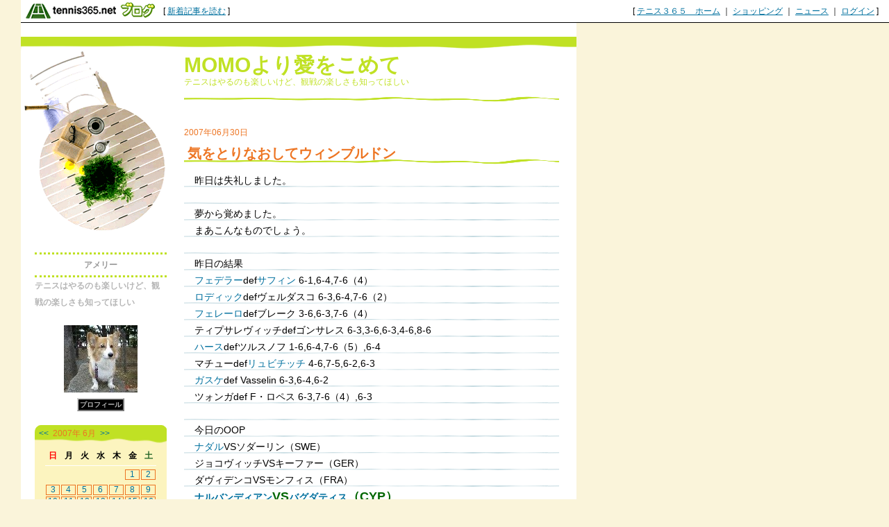

--- FILE ---
content_type: text/html; charset=UTF-8
request_url: http://frommomowithlove.blog.tennis365.net/archives/day/20070630.html
body_size: 30429
content:
<!DOCTYPE html PUBLIC "-//W3C//DTD XHTML 1.0 Transitional//EN" "http://www.w3.org/TR/xhtml1/DTD/xhtml1-transitional.dtd">
<html xmlns="http://www.w3.org/1999/xhtml" lang="ja" xml:lang="ja" dir="ltr">
<head>
<meta http-equiv="content-language" content="ja" />
<meta http-equiv="content-type" content="text/html; charset=UTF-8" />
<meta http-equiv="content-style-type" content="text/css" />
<meta name="keywords" content="" lang="ja" xml:lang="ja" />
<meta name="description" content="MOMOより愛をこめて - テニスはやるのも楽しいけど、観戦の楽しさも知ってほしい" lang="ja" xml:lang="ja" />
<title>2007年06月30日のアーカイブ - MOMOより愛をこめて - テニスブログ｜テニス365</title>
<link href="../../style.css" type="text/css" rel="stylesheet" />
<link rel="alternate" type="application/rss+xml" title="MOMOより愛をこめて RSS 1.0" href="http://frommomowithlove.blog.tennis365.net/index.rss" />
</head>
<body><script type="text/javascript" src="http://blog.tennis365.net/common/axyz/axyzsdk.js?ad.axyzconductor.jp,0"></script>
<!-- バー用スクリプト　ここから -->
<div style="border-bottom:1px solid #000000; background-color:#ffffff; bottom:1px;">
<table cellpadding=0px cellspacing=0px width="100%" border=0>
<tr valign="bottom">
<td width="1%" nowrap><a href="http://blog.tennis365.net/" target="_self"><img src="http://blog.tennis365.net/img/bar/img_bar_logo.gif" hspace="3" border="0" alt="tennis365.net テニス365ブログ"></a></td>
<td width="1%" nowrap class="vertical">[&nbsp;<a href="http://blog.tennis365.net/contents/new_article_detail_list.html" class="bar_link" style="text-decoration:underline" target="_self">新着記事を読む</a>&nbsp;]&nbsp;</td>
<td width="97%" class="vertical" align="center">
</td>

<td width="1%" nowrap class="vertical bar_right">&nbsp;&nbsp;[ <a href="http://tennis365.net/" class="bar_link" style="text-decoration:underline" target="_self">テニス３６５　ホーム</a> ｜ <a href="http://tennis365.net/shop_top.php" class="bar_link" style="text-decoration:underline" target="_self">ショッピング</a> ｜ <a href="http://news.tennis365.net/news/" class="bar_link" style="text-decoration:underline" target="_self">ニュース</a> ｜ <a href="http://tennis365.net/mypage/login.php" class="bar_link" style="text-decoration:underline" target="_self">ログイン</a> ]</td>
</tr>
</table>
</div>
<!-- バー用スクリプト　ここまで -->

<script type="text/javascript">

  var _gaq = _gaq || [];
  _gaq.push(['_setAccount', 'UA-29122299-1']);
  _gaq.push(['_setDomainName', 'tennis365.net']);
  _gaq.push(['_trackPageview']);

  (function() {
    var ga = document.createElement('script'); ga.type = 'text/javascript'; ga.async = true;
    ga.src = ('https:' == document.location.protocol ? 'https://ssl' : 'http://www') + '.google-analytics.com/ga.js';
    var s = document.getElementsByTagName('script')[0]; s.parentNode.insertBefore(ga, s);
  })();

</script>
<div class="all_contents">
<h1 class="main_title">
<span class="blog_title"><a href="http://frommomowithlove.blog.tennis365.net/">MOMOより愛をこめて</a></span>
<span class="blog_description">テニスはやるのも楽しいけど、観戦の楽しさも知ってほしい</span>
</h1>
<div class="body_area">
<div class="left_area">
  <div class="parts_area" id="parts_member_nickname">アメリー
</div>
<h2 class="parts_area" id="parts_blog_explanation">テニスはやるのも楽しいけど、観戦の楽しさも知ってほしい</h2><div class="parts_area" id="profile_area">
<div class="parts_area_header" id="profile_area_header"></div>
<div class="parts_area_value" id="profile_area_value">
<img src="http://blog.tennis365.net/member/2803/profile/efa2bac2e4d5c08d46b6cfd521ce009c.jpg" alt=""><br />
<a href="#" onclick="javascript:window.open('http://blog.tennis365.net/atblog/memberProfileView.blog?key=6b28038328803a1866757c6c59894e5f4644','_blank','width=800,height=800,location=no,menubar=no,toolbar=no,directories=no,status=no,scrollbars=yes');">プロフィール</a>
</div>
<div class="parts_area_footer" id="profile_area_footer"></div>
</div>
<div class="parts_area" id="calendar_area">
<div class="parts_area_header" id="calendar_area_header"></div>
<div class="parts_title" id="calendar_title"><a href="http://frommomowithlove.blog.tennis365.net/archives/month/200705.html" >&#60;&#60;</a>&nbsp;&nbsp;2007年 6月&nbsp;&nbsp;<a href="http://frommomowithlove.blog.tennis365.net/archives/month/200707.html" >&#62;&#62;</a></div><div id="calendar_value"><table class="clTable" cellspacing="0" cellpadding="0" border="0">
<tr>
<th class="clSunDay">日</th>
<th class="clWeekDay">月</th>
<th class="clWeekDay">火</th>
<th class="clWeekDay">水</th>
<th class="clWeekDay">木</th>
<th class="clWeekDay">金</th>
<th class="clSaturday">土</th>
</tr>
<tr>
<td class="clSpSunday">&nbsp;</td>
<td class="clSpWeekDay">&nbsp;</td>
<td class="clSpWeekDay">&nbsp;</td>
<td class="clSpWeekDay">&nbsp;</td>
<td class="clSpWeekDay">&nbsp;</td>
<td class="clWeekDay"><a href="http://frommomowithlove.blog.tennis365.net/archives/day/20070601.html" >1</a></td>
<td class="clSaturday"><a href="http://frommomowithlove.blog.tennis365.net/archives/day/20070602.html" >2</a></td>
</tr>
<tr>
<td class="clSunday"><a href="http://frommomowithlove.blog.tennis365.net/archives/day/20070603.html" >3</a></td>
<td class="clWeekDay"><a href="http://frommomowithlove.blog.tennis365.net/archives/day/20070604.html" >4</a></td>
<td class="clWeekDay"><a href="http://frommomowithlove.blog.tennis365.net/archives/day/20070605.html" >5</a></td>
<td class="clWeekDay"><a href="http://frommomowithlove.blog.tennis365.net/archives/day/20070606.html" >6</a></td>
<td class="clWeekDay"><a href="http://frommomowithlove.blog.tennis365.net/archives/day/20070607.html" >7</a></td>
<td class="clWeekDay"><a href="http://frommomowithlove.blog.tennis365.net/archives/day/20070608.html" >8</a></td>
<td class="clSaturday"><a href="http://frommomowithlove.blog.tennis365.net/archives/day/20070609.html" >9</a></td>
</tr>
<tr>
<td class="clSunday"><a href="http://frommomowithlove.blog.tennis365.net/archives/day/20070610.html" >10</a></td>
<td class="clWeekDay"><a href="http://frommomowithlove.blog.tennis365.net/archives/day/20070611.html" >11</a></td>
<td class="clWeekDay"><a href="http://frommomowithlove.blog.tennis365.net/archives/day/20070612.html" >12</a></td>
<td class="clWeekDay"><a href="http://frommomowithlove.blog.tennis365.net/archives/day/20070613.html" >13</a></td>
<td class="clWeekDay"><a href="http://frommomowithlove.blog.tennis365.net/archives/day/20070614.html" >14</a></td>
<td class="clWeekDay"><a href="http://frommomowithlove.blog.tennis365.net/archives/day/20070615.html" >15</a></td>
<td class="clSaturday"><a href="http://frommomowithlove.blog.tennis365.net/archives/day/20070616.html" >16</a></td>
</tr>
<tr>
<td class="clSunday"><a href="http://frommomowithlove.blog.tennis365.net/archives/day/20070617.html" >17</a></td>
<td class="clWeekDay"><a href="http://frommomowithlove.blog.tennis365.net/archives/day/20070618.html" >18</a></td>
<td class="clWeekDay"><a href="http://frommomowithlove.blog.tennis365.net/archives/day/20070619.html" >19</a></td>
<td class="clWeekDay"><a href="http://frommomowithlove.blog.tennis365.net/archives/day/20070620.html" >20</a></td>
<td class="clWeekDay"><a href="http://frommomowithlove.blog.tennis365.net/archives/day/20070621.html" >21</a></td>
<td class="clWeekDay"><a href="http://frommomowithlove.blog.tennis365.net/archives/day/20070622.html" >22</a></td>
<td class="clSaturday"><a href="http://frommomowithlove.blog.tennis365.net/archives/day/20070623.html" >23</a></td>
</tr>
<tr>
<td class="clSunday"><a href="http://frommomowithlove.blog.tennis365.net/archives/day/20070624.html" >24</a></td>
<td class="clWeekDay"><a href="http://frommomowithlove.blog.tennis365.net/archives/day/20070625.html" >25</a></td>
<td class="clWeekDay"><a href="http://frommomowithlove.blog.tennis365.net/archives/day/20070626.html" >26</a></td>
<td class="clWeekDay"><a href="http://frommomowithlove.blog.tennis365.net/archives/day/20070627.html" >27</a></td>
<td class="clWeekDay"><a href="http://frommomowithlove.blog.tennis365.net/archives/day/20070628.html" >28</a></td>
<td class="clWeekDay"><a href="http://frommomowithlove.blog.tennis365.net/archives/day/20070629.html" >29</a></td>
<td class="clSaturday"><a href="http://frommomowithlove.blog.tennis365.net/archives/day/20070630.html" >30</a></td>
</tr>
</table></div>
<div class="parts_area_footer" id="calendar_area_footer"></div>
</div><div class="parts_area" id="monthly_archive_area">
<div class="parts_area_header" id="monthly_archive_area_header"></div>
<div class="parts_title" id="monthly_archive_title">月別アーカイブ</div>
<ul class="parts_text" id="monthly_archive_text">
<li><a href="http://frommomowithlove.blog.tennis365.net/archives/month/201009.html">2010年09月（43）</a></li>

<li><a href="http://frommomowithlove.blog.tennis365.net/archives/month/201008.html">2010年08月（62）</a></li>

<li><a href="http://frommomowithlove.blog.tennis365.net/archives/month/201007.html">2010年07月（57）</a></li>

<li><a href="http://frommomowithlove.blog.tennis365.net/archives/month/201006.html">2010年06月（57）</a></li>

<li><a href="http://frommomowithlove.blog.tennis365.net/archives/month/201005.html">2010年05月（65）</a></li>

<li><a href="http://frommomowithlove.blog.tennis365.net/archives/month/201004.html">2010年04月（60）</a></li>

<li><a href="http://frommomowithlove.blog.tennis365.net/archives/month/201003.html">2010年03月（65）</a></li>

<li><a href="http://frommomowithlove.blog.tennis365.net/archives/month/201002.html">2010年02月（52）</a></li>

<li><a href="http://frommomowithlove.blog.tennis365.net/archives/month/201001.html">2010年01月（49）</a></li>

<li><a href="http://frommomowithlove.blog.tennis365.net/archives/month/200912.html">2009年12月（43）</a></li>

<li><a href="http://frommomowithlove.blog.tennis365.net/archives/month/200911.html">2009年11月（53）</a></li>

<li><a href="http://frommomowithlove.blog.tennis365.net/archives/month/200910.html">2009年10月（52）</a></li>

<li><a href="http://frommomowithlove.blog.tennis365.net/archives/month/200909.html">2009年09月（59）</a></li>

<li><a href="http://frommomowithlove.blog.tennis365.net/archives/month/200908.html">2009年08月（52）</a></li>

<li><a href="http://frommomowithlove.blog.tennis365.net/archives/month/200907.html">2009年07月（57）</a></li>

<li><a href="http://frommomowithlove.blog.tennis365.net/archives/month/200906.html">2009年06月（77）</a></li>

<li><a href="http://frommomowithlove.blog.tennis365.net/archives/month/200905.html">2009年05月（78）</a></li>

<li><a href="http://frommomowithlove.blog.tennis365.net/archives/month/200904.html">2009年04月（68）</a></li>

<li><a href="http://frommomowithlove.blog.tennis365.net/archives/month/200903.html">2009年03月（67）</a></li>

<li><a href="http://frommomowithlove.blog.tennis365.net/archives/month/200902.html">2009年02月（70）</a></li>

<li><a href="http://frommomowithlove.blog.tennis365.net/archives/month/200901.html">2009年01月（77）</a></li>

<li><a href="http://frommomowithlove.blog.tennis365.net/archives/month/200812.html">2008年12月（45）</a></li>

<li><a href="http://frommomowithlove.blog.tennis365.net/archives/month/200811.html">2008年11月（59）</a></li>

<li><a href="http://frommomowithlove.blog.tennis365.net/archives/month/200810.html">2008年10月（83）</a></li>

<li><a href="http://frommomowithlove.blog.tennis365.net/archives/month/200809.html">2008年09月（72）</a></li>

<li><a href="http://frommomowithlove.blog.tennis365.net/archives/month/200808.html">2008年08月（79）</a></li>

<li><a href="http://frommomowithlove.blog.tennis365.net/archives/month/200807.html">2008年07月（68）</a></li>

<li><a href="http://frommomowithlove.blog.tennis365.net/archives/month/200806.html">2008年06月（64）</a></li>

<li><a href="http://frommomowithlove.blog.tennis365.net/archives/month/200805.html">2008年05月（65）</a></li>

<li><a href="http://frommomowithlove.blog.tennis365.net/archives/month/200804.html">2008年04月（54）</a></li>

<li><a href="http://frommomowithlove.blog.tennis365.net/archives/month/200803.html">2008年03月（50）</a></li>

<li><a href="http://frommomowithlove.blog.tennis365.net/archives/month/200802.html">2008年02月（46）</a></li>

<li><a href="http://frommomowithlove.blog.tennis365.net/archives/month/200801.html">2008年01月（54）</a></li>

<li><a href="http://frommomowithlove.blog.tennis365.net/archives/month/200712.html">2007年12月（31）</a></li>

<li><a href="http://frommomowithlove.blog.tennis365.net/archives/month/200711.html">2007年11月（28）</a></li>

<li><a href="http://frommomowithlove.blog.tennis365.net/archives/month/200710.html">2007年10月（34）</a></li>

<li><a href="http://frommomowithlove.blog.tennis365.net/archives/month/200709.html">2007年09月（39）</a></li>

<li><a href="http://frommomowithlove.blog.tennis365.net/archives/month/200708.html">2007年08月（31）</a></li>

<li><a href="http://frommomowithlove.blog.tennis365.net/archives/month/200707.html">2007年07月（28）</a></li>

<li><a href="http://frommomowithlove.blog.tennis365.net/archives/month/200706.html">2007年06月（43）</a></li>

<li><a href="http://frommomowithlove.blog.tennis365.net/archives/month/200705.html">2007年05月（46）</a></li>

<li><a href="http://frommomowithlove.blog.tennis365.net/archives/month/200704.html">2007年04月（46）</a></li>

<li><a href="http://frommomowithlove.blog.tennis365.net/archives/month/200703.html">2007年03月（42）</a></li>

<li><a href="http://frommomowithlove.blog.tennis365.net/archives/month/200702.html">2007年02月（30）</a></li>

<li><a href="http://frommomowithlove.blog.tennis365.net/archives/month/200701.html">2007年01月（47）</a></li>

<li><a href="http://frommomowithlove.blog.tennis365.net/archives/month/200612.html">2006年12月（33）</a></li>

<li><a href="http://frommomowithlove.blog.tennis365.net/archives/month/200611.html">2006年11月（47）</a></li>

<li><a href="http://frommomowithlove.blog.tennis365.net/archives/month/200610.html">2006年10月（21）</a></li>
</ul>
<div class="parts_area_footer" id="monthly_archive_area_footer"></div>
</div><script language="javascript">
<!--
/* 表示非表示（スイッチ） */
function block(id){
	id = "categorys_id" + id;
	if(window.opera || document.getElementById){
		document.getElementById(id).style.display = (document.getElementById(id).style.display != "block") ? "block" : "none" ;
	}else if(document.all){
		document.all[id].style.display = (document.all[id].style.display != "block") ? "block" : "none" ;
	}
}
function pv(id,str){
	if (navigator.appName == "Netscape"){
		if(document.layers){
			document.layers[id].document.write(str);
			document.layers[id].document.close();
		}else if(document.getElementById && document.getElementById(id) != null){
			document.getElementById(id).innerHTML = str;
		}
	}else if(document.all){
		document.all[id].innerHTML = str;
	}
}
function categoryMake(){
	if(navigator.appName == "Netscape" && document.layers)return ;
	var ltc = new Array();
	var sep = '<span class="category_switch">+</span>';
	var sep2 = '&nbsp;';

ltc[1] = '1';

ltc[2] = '1';

ltc[3] = '1';

ltc[4] = '1';

ltc[5] = '1';

ltc[6] = '1';

ltc[7] = '1';

ltc[8] = '1';

ltc[9] = '1';

ltc[10] = '1';

ltc[11] = '1';

ltc[12] = '1';

ltc[13] = '1';

ltc[14] = '1';

ltc[15] = '1';

ltc[16] = '1';

ltc[17] = '1';

ltc[18] = '1';

ltc[19] = '1';


	var k=1,m=0;
	var str = str2 = id = "";
	var cnt=ltc.length;
	for( var j in ltc){
		if(j > 1){
			if(k == ltc[j]){
				str += '</div>';
			}else if(k > ltc[j]){
				for(i=0,n=k-ltc[j]+1;i<n;i++){str += "</div>";}
			}
		}
		str += '<li>';
		for(i=1,n=ltc[j];i<n;i++){str += sep2;}
		m = Number(j)+1;
		str += (cnt > m && ltc[m] > ltc[j]) ? '<a href="javascript:block('+j+')">'+ sep + "</a>" : sep2;
		id = "category_id" + j;
		if (navigator.appName == "Netscape" && document.getElementById && document.getElementById(id) != null){
			str2 = document.getElementById(id).innerHTML;
		}else if(document.all){
			str2 = document.all[id].innerHTML;
		}
		str += str2.replace(/&nbsp;/gi, "") + '</li>';
		str += '<div id="categorys_id'+j+'">';
		k=ltc[j];
	}
	if(cnt > 1){
		if(k == ltc[j]){
			str += '</div>';
		}else if(k > ltc[j]){
			for(i=0,n=k-ltc[j]+1;i<n;i++){str += "</div>";}
		}
	}
	pv('category_archive_text',str);
	for( var j in ltc){block(j);}
}

// -->
</script>
<div class="parts_area" id="category_archive_area">
<div class="parts_area_header" id="category_archive_area_header"></div>
<div class="parts_title" id="category_archive_title">カテゴリ別アーカイブ</div>
<ul class="parts_text" id="category_archive_text">
<li id="category_id1"><a href="http://frommomowithlove.blog.tennis365.net/archives/category/14870.html">お知らせ（1）</a></li>
<li id="category_id2"><a href="http://frommomowithlove.blog.tennis365.net/archives/category/12319.html">2010年全豪観戦（7）</a></li>
<li id="category_id3"><a href="http://frommomowithlove.blog.tennis365.net/archives/category/12123.html">大会情報（421）</a></li>
<li id="category_id4">メモ（0）</li>
<li id="category_id5"><a href="http://frommomowithlove.blog.tennis365.net/archives/category/11959.html">ライスト（1）</a></li>
<li id="category_id6"><a href="http://frommomowithlove.blog.tennis365.net/archives/category/9307.html">ジュニア（6）</a></li>
<li id="category_id7"><a href="http://frommomowithlove.blog.tennis365.net/archives/category/8872.html">テニスコラム（3）</a></li>
<li id="category_id8"><a href="http://frommomowithlove.blog.tennis365.net/archives/category/8725.html">テニス観戦（8）</a></li>
<li id="category_id9"><a href="http://frommomowithlove.blog.tennis365.net/archives/category/6382.html">ミニネタ集（1）</a></li>
<li id="category_id10"><a href="http://frommomowithlove.blog.tennis365.net/archives/category/6172.html">TMC上海（7）</a></li>
<li id="category_id11"><a href="http://frommomowithlove.blog.tennis365.net/archives/category/4448.html">プロ野球（9）</a></li>
<li id="category_id12"><a href="http://frommomowithlove.blog.tennis365.net/archives/category/4278.html">テニス日記（37）</a></li>
<li id="category_id13"><a href="http://frommomowithlove.blog.tennis365.net/archives/category/3675.html">ペット（17）</a></li>
<li id="category_id14"><a href="http://frommomowithlove.blog.tennis365.net/archives/category/3619.html">思い出（3）</a></li>
<li id="category_id15"><a href="http://frommomowithlove.blog.tennis365.net/archives/category/3510.html">テニス選手（67）</a></li>
<li id="category_id16"><a href="http://frommomowithlove.blog.tennis365.net/archives/category/3427.html">サフィン情報（33）</a></li>
<li id="category_id17"><a href="http://frommomowithlove.blog.tennis365.net/archives/category/3369.html">テニス情報（1841）</a></li>
<li id="category_id18"><a href="http://frommomowithlove.blog.tennis365.net/archives/category/3354.html">映画（33）</a></li>
<li id="category_id19"><a href="http://frommomowithlove.blog.tennis365.net/archives/category/3019.html">日記（45）</a></li>
</ul>
<div class="parts_area_footer" id="category_archive_area_footer"></div>
</div>
<script language="javascript">
<!--
categoryMake();
// -->
</script><div class="parts_area" id="monthly_archive_area">
<div class="parts_area_header" id="monthly_archive_area_header"></div>
<div class="parts_title" id="link_title">リンク集</div>
<ul class="parts_text" id="monthly_archive_text">
<li><a href="●●●" target="_blank" rel="nofollow">▲▲▲</a></li>
</ul>
<div class="parts_area_footer" id="monthly_archive_area_footer"></div>
</div><div class="parts_area floEnd"><img src="http://blog.tennis365.net/img/spacer.gif" height="15"></div>

<div class="parts_area floEnd"><img src="http://blog.tennis365.net/img/spacer.gif" height="5"></div>

<div class="parts_area" id="link_tennisblog" style="text-align:center;">
	<div style="margin-top:3px;"><a href="http://blog.tennis365.net/atblog/mypage.jsp"><img src="http://blog.tennis365.net/img/btn_blogtop.gif" border="0"></A></div>
	<div style="margin-top:3px; margin-bottom:3px;"><a href="http://blog.tennis365.net/contents/new_article_detail_list.html"><img src="http://blog.tennis365.net/img/btn_bloglist.gif" border="0"></A></div>
</div>

<div class="parts_area" id="logo_area_2" style="line-height:12px; font-size:10px; padding:10px 10px 0px 10px;">
	このブログサービスは「テニス365　テニスブログ」で運営しています。テニス365会員なら無料でご利用・作成いただけます。
	<div style="text-align:center; margin-top:10px"><a href="https://tennis365.net/asp/Mypage_login.asp"><img src="http://blog.tennis365.net/img/banner_makeblog.gif" border="0"></A></div>
	<div style="text-align:center; margin-top:5px; padding-bottom:5px;"><a href="http://tennis365.net/asp/UserEnt00.asp" target="_blank" rel="nofollow"><img src="http://blog.tennis365.net/img/banner_365register.gif" border="0"></A></div>
</div>

<div id="logo_area">
	<a href="http://tennis365.net/" target="blank" rel="nofollow"><img src="http://tennis365.net/img/logo_tennis365ss.gif" border="0" alt="テニス365 tennis365.net"><br>テニスのポータルサイト</a>
</div><br>

<!--
<div id="logo_area">
	<a href="http://414510.biz/pc_mem/" target="blank" rel="nofollow"><img src="http://tennis365.net/img/logo_414510.gif" border="0" alt="求人"></a><br><a href="http://414510.biz/" target="blank" rel="nofollow">求人情報</a>
</div><br>
-->

<div id="logo_area">
	<a href="http://harikaeya.jp/" target="blank" title="クロス張替え"><img src="http://blog.tennis365.net/img/logo_kurosu.gif" border="0" alt="クロス張替え屋さん"><br>クロス張替え</a>
</div><br>

<div id="logo_area">
	<a href="http://www.docst.jp/" target="blank" title="ストレッチ"><img src="http://blog.tennis365.net/img/logo_drstretch.gif" border="0" alt="ストレッチ専門店 Dr.ストレッチ"><br>ストレッチ</a>
</div><br>

<div id="logo_area">
	<a href="http://sasasasa.jp/" target="blank" title="ヘッドスパ"><img src="http://blog.tennis365.net/img/logo_sasa.gif" border="0" alt="ヘッドスパ＆リラクゼーションサロン SASA"><br>ヘッドスパ</a>
</div><br>

<div id="logo_area">
	<a href="http://www.d-ja1stoneyoga.com/" target="blank" title="ホットヨガ"><img src="http://blog.tennis365.net/img/logo_dja.gif" border="0" alt="岩盤ヨガスタジオ D-ja"><br>ホットヨガ</a>
</div><br>

<div id="logo_area">
	<a href="http://www.dalla.jp/" target="blank" rel="nofollow"><img src="http://tennis365.net/img/logo_dalla.gif" border="0" alt="リラクゼーション"><br>リラクゼーション複合施設</a>
</div><br>

<script type="text/javascript">
	var gaJsHost = (("https:" == document.location.protocol) ? "https://ssl." : "http://www.");
	document.write(unescape("%3Cscript src='" + gaJsHost + "google-analytics.com/ga.js' type='text/javascript'%3E%3C/script%3E"));
</script>
<script type="text/javascript">
	var pageTracker = _gat._getTracker("UA-1927663-1");
	pageTracker._setDomainName(".tennis365.net");
	pageTracker._initData();
	pageTracker._trackPageview();

	var secondTracker = _gat._getTracker("UA-4189183-2");
	secondTracker._setDomainName(".tennis365.net");
	secondTracker._initData();
	secondTracker._trackPageview();
</script>


</div>
<div class="main_area">
<div class="article_area">
<div class="article_area_header"></div>
<div class="article_date">2007年06月30日</div>
<div class="article_value">
<h2 class="article_title">気をとりなおしてウィンブルドン</h2>
<div class="article_text">
<div class="article_layer">昨日は失礼しました。<br /><br />夢から覚めました。<br />まあこんなものでしょう。<br /><br />昨日の結果<br /><a target="_blank" href="http://news.tennis365.net/news/tour/players/details/index.html?id=men00001" >フェデラー</a>def<a target="_blank" href="http://news.tennis365.net/news/tour/players/details/index.html?id=men00005" >サフィン</a> 6-1,6-4,7-6（4）<br /><a target="_blank" href="http://news.tennis365.net/news/tour/players/details/index.html?id=men00004" >ロディック</a>defヴェルダスコ 6-3,6-4,7-6（2）<br /><a target="_blank" href="http://news.tennis365.net/news/tour/players/details/index.html?id=men00012" >フェレーロ</a>defブレーク 3-6,6-3,7-6（4）<br />ティプサレヴィッチdefゴンサレス 6-3,3-6,6-3,4-6,8-6<br /><a target="_blank" href="http://news.tennis365.net/news/tour/players/details/index.html?id=men00048" >ハース</a>defツルスノフ 1-6,6-4,7-6（5）,6-4<br />マチューdef<a target="_blank" href="http://news.tennis365.net/news/tour/players/details/index.html?id=men00016" >リュビチッチ</a> 4-6,7-5,6-2,6-3<br /><a target="_blank" href="http://news.tennis365.net/news/tour/players/details/index.html?id=men00091" >ガスケ</a>def Vasselin 6-3,6-4,6-2<br />ツォンガdef F・ロペス 6-3,7-6（4）,6-3<br /><br />今日のOOP<br /><a target="_blank" href="http://news.tennis365.net/news/tour/players/details/index.html?id=men00028" >ナダル</a>VSソダーリン（SWE）<br />ジョコヴィッチVSキーファー（GER）<br />ダヴィデンコVSモンフィス（FRA）<br /><span style="color:#006600;"><strong><span style="font-size:150%;"><a target="_blank" href="http://news.tennis365.net/news/tour/players/details/index.html?id=men00010" >ナルバンディアン</a>VS<a target="_blank" href="http://news.tennis365.net/news/tour/players/details/index.html?id=men00246" >バグダティス</a>（CYP）</span></strong></span><br />ユーズニーVSニーミネン（FIN）<br /><a target="_blank" href="http://news.tennis365.net/news/tour/players/details/index.html?id=men00006" >ヒューイット</a>VSカニャス（ARG）<br />ビョークマン（SWE）VSアーサーズ（AUS）<br />ベルディッヒ（CZE）VSリー（KOR）<br /><br />日本女子<br /><a target="_blank" href="http://news.tennis365.net/news/tour/players/details/index.html?id=women00012" >杉山愛</a>VS<a target="_blank" href="http://news.tennis365.net/news/tour/players/details/index.html?id=women00020" >シャラポワ</a><br /><a target="_blank" href="http://news.tennis365.net/news/tour/players/details/index.html?id=women00062" >森上亜希子</a>VS<a target="_blank" href="http://news.tennis365.net/news/tour/players/details/index.html?id=women00009" >ヴィーナス</a>・ウィリアムズ<br />女子W<br />杉山/スレボトニクVS Ehritt-Vanc（ROU）/Rodionova（RUS）<br />森上/Gajdosova（SVK）VSフサロワ（SVK）/ショーネシー（USA）<br />中村/タナスガーンVSリフォツェワ（RUS）/サン（CHI） 4-6,6-0,7-7<br /><br />NHK放送予定<br />ハイビジョン 21:00～<br />サンタンジェロVSモウレスモ<br />ナダルVSソダーリン<br /><br />総合 0:10～<br />杉山愛VSシャラポワ<br />他<br /><br /><br /><A href="http://wim2006.blog.tennis365.net/" title="３６５日ウィンブルドン宣言ブログ企画参加中"><img src="http://wim2006.blog.tennis365.net/image/pass4.gif"  width="157" height="71" border="0" /></A></div>
<div class="article_post_script"><a href="http://frommomowithlove.blog.tennis365.net/archives/article/60517.html"></a></div>
<div class="article_posted"><a href="http://frommomowithlove.blog.tennis365.net/archives/category/3369.html">テニス情報</a> | 投稿者 アメリー <a href="http://frommomowithlove.blog.tennis365.net/archives/article/60517.html"> 13:02</a> | <a href="http://frommomowithlove.blog.tennis365.net/archives/article/60517.html#comment">コメント(6)</a> | <a href="http://frommomowithlove.blog.tennis365.net/archives/article/60517.html#trackback">トラックバック(0)</a></div>
</div>
</div>
<div class="article_area_footer"><script language="javascript" src="http://blog.tennis365.net/common/js/banner_random_txt.js"></script></div>
</div>

<div class="article_area">
<div class="article_area_header"></div>
<div class="article_date">2007年06月30日</div>
<div class="article_value">
<h2 class="article_title">フェデラー4回戦へ</h2>
<div class="article_text">
<div class="article_layer"><a target="_blank" href="http://news.tennis365.net/news/tour/players/details/index.html?id=men00001" >フェデラー</a>def<a target="_blank" href="http://news.tennis365.net/news/tour/players/details/index.html?id=men00005" >サフィン</a><br />6-1,6-4,7-6（4）<br /><br /><br /><a href="http://sports.yahoo.com/ten/photo?slug=b5b315e2ef1e433bb649f53428c4310c.britain_wimbledon_tennis_xwim362&prov=ap" target="_blank" rel="nofollow"><span style="text-decoration:underline;">http://sports.yahoo.com/ten/photo?slug=b5b315e2ef1e433bb649f53428c4310c.britain_wimbledon_tennis_xwim362&prov=ap</span></a><br /><br /><br /></div>
<div class="article_post_script"><a href="http://frommomowithlove.blog.tennis365.net/archives/article/60479.html"></a></div>
<div class="article_posted"><a href="http://frommomowithlove.blog.tennis365.net/archives/category/3369.html">テニス情報</a> | 投稿者 アメリー <a href="http://frommomowithlove.blog.tennis365.net/archives/article/60479.html"> 05:17</a> | <a href="http://frommomowithlove.blog.tennis365.net/archives/article/60479.html#comment">コメント(2)</a> | <a href="http://frommomowithlove.blog.tennis365.net/archives/article/60479.html#trackback">トラックバック(0)</a></div>
</div>
</div>
<div class="article_area_footer"></div>
</div>
</div>
<div class="right_area">
	
</div>
</div>
<div class="footer_area"></div>
</div>
</body>
</html>

--- FILE ---
content_type: text/css
request_url: http://frommomowithlove.blog.tennis365.net/style.css
body_size: 14395
content:
@charset "UTF-8";
/*==============================================================================
● コーヒー・ブレイク　左サイド
==============================================================================*/
/*------------------------------------------------------------------------------
◆ ユニバーサルスタイル、タグ別の定義
------------------------------------------------------------------------------*/
*{
	margin:0px;
	padding:0px;
	text-decoration:none;
	line-height:24px;
	font-size:12px;
	font-family:Arial, Helvetica, sans-serif,"ＭＳ Ｐゴシック", Osaka, "ヒラギノ角ゴ Pro W3" ;
}

a { 
	line-height:24px;
	font-family:Arial, Helvetica, sans-serif,"ＭＳ Ｐゴシック", Osaka, "ヒラギノ角ゴ Pro W3" ;

}
body{
	background-color:#faf4da;
	margin-left:30px;
	margin-bottom:30px;
}
p {
	margin:5px 0;
	padding:0;
}
div{ word-break:break-all; }

blockquote{ padding:15px; }

ul,li{ 
	list-style-type:none;
	margin-left:5px; }
/* メインタイトル*/
h1 {
	margin:0;
	padding:0;
	float:left;
        clear:both;
}
/* 記事タイトル */
h2 {
	float:left;
	color:#b6b6b6;
	margin:0;
	padding:0px;
        clear:both;
}

/* ANCHOR
-------------------------------------------------*/
/*　基本(青→オレンジ)　*/
a:link {
	color:#00709e;
	text-decoration:none;
}
a:visited {
	color:#00709e;
	text-decoration:none;
}
a:active {
	color:#ed7523;
	text-decoration: underline;
}
a:hover {
	color:#ed7523;
	text-decoration: underline;
}



/*------------------------------------------------------------------------------
◆ 枠組みの定義
------------------------------------------------------------------------------*/
div.all_contents{
	width:800px;
	background-image:url(http://blog.tennis365.net/design/back.gif); 
	background-repeat:no-repeat; 
	padding-top:20px;
	border-bottom:10px solid #c0e124;
	background-color:#ffffff;
	margin-bottom:20px;
}	/*  全体枠 */




.main_title{
	background-repeat:no-repeat;
	padding:26px 25px 0px 235px;
	height:70px; 
	width:540px;
	background-color:#ffffff;
	margin-bottom:0px;
	background-image:url(http://blog.tennis365.net/design/reg05/title.gif);
}	/* タイトルエリア */



.blog_title {
	display:block;
	overflow:hidden;
	word-break:break-all;
	text-align:left;
}
.blog_title a:link {
	font-size:30px;
	font-weight:extra-bold;
	color:#c0e124;
	line-height:30px;
}
.blog_title a:visited {
	font-size:30px;
	font-weight:extra-bold;
	color:#c0e124;
	line-height:30px;
}
.blog_description {
	display:block;
	overflow:hidden;
	word-break:break-all;
	font-size:12px;
	font-weight:normal;
	color:#c0e124;
	text-align:left;
	line-height:18px;
}

div.body_area{ 
	width:800px;
	background-color:#Ffffff;
	margin-top:0px; 
}	/*  コンテンツエリア */



div.left_area{
	float:left;
	width:190px;
	padding:200px 0px 20px 20px;
	background-image:url('http://blog.tennis365.net/design/reg05/bg_left.gif');
	background-repeat:no-repeat;
	font-size:12px;
}	/*  左メニューエリア */
div.left_area a {
	font-size:12px;
}
div.main_area{
	float:left;
	overflow:hidden;
	width:540px;
	padding:30px 25px 20px 25px;
	text-align:left;
}	/*  記事エリア */


div.footer_area{
	clear:both;
	height:10px;
}	/* フッター領域 */

/*------------------------------------------------------------------------------
◆ パーツ
------------------------------------------------------------------------------*/
/* ■ 汎用パーツ */
.parts_area{ 
	margin-top:15px;
	width:190px;
        clear:both;
 }		/* 汎用パーツ領域枠内容 */
.parts_title {
	background-color:#000000;
	height:30px; 
	color:#ed7523; 
	background-image:url(http://blog.tennis365.net/design/reg05/parts_title.gif);
	background-repeat:no-repeat;
	margin-bottom:0px;
	padding-left:6px;
	width:184px;
}	/* 汎用パーツタイトル */
.parts_text {
	word-break:break-all;
	overflow:hidden;
	background-color:#fcf4bf;
	padding:0px 6px 0px 6px;
	text-align:left;
	margin:0px;
	width:178px;
}	/* 汎用パーツ テキストの設定 */
.parts_text dd {
	font-size:10px; 
	margin-left:10px; 
	line-height:120%; 
	margin-bottom:6px;
}
.parts_text dl {
	font-size:11px; 
	margin-left:1px; 
	line-height:120%;
}
.parts_area_footer {
	background-image:url(http://blog.tennis365.net/design/reg05/parts_footer.gif);
	background-repeat:no-repeat;
	height:6px;
	margin:0px;
}

/*ブログタイトル関連*/
#parts_blog_title {margin:0px; font-size:14px;}
#parts_blog_title a {font-size:14px;}
#parts_blog_explanation {margin:0px; padding-bottom:15px;}


/*プロフィール*/
#profile_area {
	text-align:center;
	margin-top:10px;
}
#profile_area img {
	margin:6px;
}
#profile_area a {
	font-size:10px;
	font-weight:bold;
	border:#cccccc outset 2px;
	background-color:#000000;
	color:#b6b6b6;
	padding:2px;
}
#profile_area_footer {
	background-color:#ffffff;
	background-image:url(http://tennis365.net/img/spacer.gif);
	height:2px;
}
#parts_member_nickname {
	border-bottom:3px dotted #C0E124;
	border-top:3px dotted #C0E124;
	padding:3px;
	font-weight:bold;
	text-align:center;
	color:#999999;
	width:184px;
        clear:both;
}

/* ■ カレンダー関連 */
#calendar_area {
	padding:0px 0px 10px 0px;
	width:190px;
}
#calendar_title {
}	/* カレンダータイトル */
#calendar_value{
	background-color:#fcf4bf;
	padding:0px 5px 0px 5px;
}		/* カレンダー枠内容 */
table.clTable{
	width:180px;
	padding:0px 10px 0px 10px;
	line-height:115%;
	text-align:center;
	background-color:#fcf4bf;
}	/* カレンダーテーブルの設定 */

table.clTable a {
	display:block;
	background-image:url('http://blog.tennis365.net/design/reg05/bg_date.gif');
	background-repeat:no-repeat;
	line-height:115%;
	border:1px solid #ed7523;
}

table.clTable td{
	padding:1px;
}	/* カレンダーテーブルセルの設定 */
table.clTable th{
      border-bottom:1px solid #ffffff;
}	/* カレンダーテーブル見出しセルの設定 */

table.clTable td {
	font-family:arial, helvetica, sans-serif;
}
th.clSunDay{ 
	padding:2px;
	color:#FF0000;
	border-bottom:1px dotted #c9e124;
}	/* 日曜の見出しセルの設定 */
th.clWeekDay{ 
	padding:2px;
	border-bottom:1px dotted #c9e124;
}	/* 平日の見出しセルの設定 */
th.clSaturday{ 
	padding:2px;
	color:#1f6224;
	border-bottom:1px dotted #c9e124;
}	/* 土曜の見出しセルの設定 */
td.clSunday{ 
	padding:0px;
	color:#ff0000;
}	/* 日曜のセルの設定 */
td.clWeekDay{ 
	padding:0px;
	color:#333333; 
}	/* 平日のセルの設定 */
td.clSaturday{ 
	padding:0px;
	color:#1f6224; 
}	/* 土曜のセルの設定 */
td.clSpSunday{}					/* 日曜の空欄セルの設定 */
td.clSpWeekDay{}				/* 平日の空欄セルの設定 */
td.clSpSaturday{}				/* 土曜の空欄セルの設定 */



/* ■ RSS */
#rss_area{}
#rss_area a{
	display:block;
	width:40px;
	height:16px;
	background-image:url('http://www.blog.tennis365.net/img/icon_rss.gif');
	background-repeat:no-repeat;
	margin-left:auto;
	margin-right:auto;
}

/* ■ ロゴマーク */
#logo_area{ 
        text-align:center; 
        padding:3px; 
        background-color:#ffffff;
        width:auto;
        border-top:1px solid #86ba31;
        border-bottom:1px solid #86ba31;
}
#logo_area_2{
    width:auto;
}
#link_tennisblog {
	border-top:2px dotted #999999;
	border-bottom:2px dotted #999999;
}
/*------------------------------------------------------------------------------
◆ 個別記事
------------------------------------------------------------------------------*/
/* ■ 記事関連定義 - インデックス他アーカイブ部分でも共通 */
.page_area{ 
	height:22px; 
	margin-top:10px; 
}
.back_article{
	float:left;
	font-size:10px;
}
.back_article a{
	font-size:10px;
}
.next_article{
	float:right;
	font-size:10px;
}
.next_article a{
	font-size:10px;
}

.article_area{
	clear:both;
	margin-bottom:20px;
}
.article_date {
	font-size:12px;
	color:#ed7523;
	margin-bottom:5px;
}	/* 記事日付 */
.article_title {
	background-image:url('http://blog.tennis365.net/design/reg05/underline_green.gif');
	background-repeat:no-repeat;
	width:530px;
	padding:2px 5px 6px 5px;
	height:auto;
	color:#ed7523; 
	font-weight:bold;
	font-size:20px;
	margin-bottom:10px;
	line-height:22px;
}	/* 記事タイトル */
.article_value {}	/* 記事内容領域 */

.article_text {
	width:540px;
}	/* 記事本文領域 */

.article_text a{}
.article_text a:link{}
.article_text a:visited{}
.article_text a:hover{}
.article_layer {
	background-image:url(http://blog.tennis365.net/design/reg05/bg_article.gif);
	line-height:24px;	
	font-size:14px;
	overflow:hidden;
	word-break:break-all;
	padding:0px 15px 8px 15px;
	float:left;
	width:510px;
	height:auto;
}	
.article_layer a {
	font-size:14px;
}	/* 記事本文 */
.article_posted {
	border-top:1px solid #e6e6e6;
	padding:3px 10px 3px 10px;
	margin-top:2px;
	background-color:#ffffff;
	font-size:12px;
	clear:both;
}	 /* 記事投稿情報 */
.article_footer {
	padding-left:29px;
}
.article_posted a{
	font-size:12px;
}
.article_post_script {
	padding-left:19px;
	font-size:14px;
}
.article_post_script {
	font-size:14px;
}
.article_area_footer {
	margin-bottom:20px;
}

/* ■ トラックバック関連 */
.trackback_area {
	background-color:#ffffff;
	font-size:12px;
}
.trackback_area_title {
	background-color:#fcf4bf;
	color:#666666;
	padding:2px 5px 2px 5px;
	width:530px;
}		/* トラックバック領域全体の設定 */
.trackback_area_value {
	font-size:9px;
	margin-bottom:5px;
	padding:5px 5px 5px 5px;
}		/* トラックバック領域の設定 */
.trackback_value {
	font-size:12px;
	margin-bottom:5px;
	padding:5px 5px 5px 5px;
	border-top:#C0E124 solid 1px;
}		/* トラックバック内容領域の設定 */
.trackback_title {
	font-weight:bold;
	padding:5px 0px 3px 0px;
}		/* トラックバック元記事タイトルの設定 */
.trackback_excerpt{ 
	margin-bottom:10px; 
}		/* トラックバック元記事概要 */
.trackback_name{
	font-size:10px;
}		/* トラックバック元ブログ名の設定 */
.trackback_posted{
	font-size:10px;
	color:#666666;
	text-align:right;
	padding:5px 0px 5px 5px;
}
.trackback_posted a {
	font-size:10px;
}
.trackback_daytime {
	font-size:10px;
	font-weight:normal;
}

.trackback_url_input { 
	width:520px; 
	font-size:10px; 
	line-height:150%;
}		/* トラックバック表示テキストボックス */

/* ■コメント関連 */
.comment_area_title {
	background-color:#fcf4bf;
	color:#666666;
	padding:2px 5px 2px 5px;
	width:530px;
}		/* コメント領域全体の設定 */
.comment_area_value {
	font-size:9px;
	margin-bottom:5px;
	padding:4px 0px 5px 10px;
}		/* コメント領域の設定 */
.comment_value {
	font-size:12px;
	margin-bottom:5px;
	padding:5px 5px 5px 5px;
	border-bottom:#C0E124 solid 1px;
	width:530px;
}		/* コメント内容領域の設定 */
.comment_title {
	font-weight:bold;
	font-size:12px;
	padding-bottom:3px;
	padding-top:7px;
	text-align:left;
}		/* コメント元記事タイトルの設定 */
.comment_posted{
	font-size:10px;
	color:#666666;
	font-weight:normal;
	text-align:right;
	padding:5px 0px 5px 5px;
}
.comment_posted a {
	font-size:10px;
}
.comment_name {
	font-size:10px;
}
.comment_name a {
	font-size:10px;
}
.comment_daytime {}

/* コメントフォーム */
.comment_form_area{
	color:#CC3300;
	width:520px;
	margin-left:auto;
	margin-right:auto;
	padding:10px;
}	/* コメントフォーム領域 */
.comment_form_name_area{
	padding:5px; 
}	/* コメントフォーム名前領域 */
.comment_form_name{ 
	float:left; 
	width:100px; 
	font-size:12px; 
	padding-top:5px; 
}	/* コメントフォーム名前 */
.comment_form_name_input_area{ 
	float:left; 
}	/* コメントフォーム名前入力領域 */
.comment_form_name_input{ 
	width:150px; 
}	/* コメントフォーム名前入力 */
.comment_form_mail_area{ 
	clear:both; 
	padding:5px; 
}	/* コメントフォームメールアドレス領域 */
.comment_form_mail{ 
	float:left; 
	width:100px; 
	font-size:12px; 
	padding-top:5px;  
}	/* コメントフォームメールアドレス */
.comment_form_mail_input_area{ 
	float:left; 
	font-size:12px; 
}	/* コメントフォームメールアドレス入力領域 */
.comment_form_mail_input{ 
	width:150px; 
}	/* コメントフォームメールアドレス入力領域 */
.comment_form_url_area{ 
	clear:both; 
	padding:5px; 
}	/* コメントフォームURL領域 */
.comment_form_url{ 
	float:left; 
	width:100px; 
	font-size:12px; 
	padding-top:5px; 
}	/* コメントフォームURL */
.comment_form_url_input_area{ 
	float:left; 
}	/* コメントフォームURL入力領域 */
.comment_form_name_url_input{ 
	width:250px; 
}	/* コメントフォームURL入力 */
.comment_form_comment_area{ 
	clear:both;  
	padding:5px; 
}	/* コメントフォームコメント領域 */
.comment_form_comment{ 
	font-size:12px; 
}	/* コメントフォームコメント */
.comment_form_comment_input_area{}											/* コメントフォームコメント入力領域 */
.comment_form_comment_input{ 
	width:520px; 
	height:100px; 
}	/* コメントフォームコメント入力 */
.comment_form_button_area{ 
	padding-bottom:10px; 
	text-align:center; 
	border-bottom:1px solid #C0E124; 
	width:530px;
}	/* コメントフォームボタン領域 */
.comment_form_button{
	font-size:12px;
	font-weight:bold;
	color:#666666;
	border:#ffffff outset 3px;
	background-color:#E78263; 
	padding:0px 5px 0px 5px;
}	/* コメントフォームボタン */
/* CSS Document */


#bar_whole {border-bottom:1px solid #000000;background-color:#ffffff;}
.vertical {vertical-align:middle;}
.bar_link {color:#006600;font-size:12px;text-decoration:underline}
.bar_center {text-decoration:underline;padding-right:10px;}
.bar_right {padding-right:15px;}
